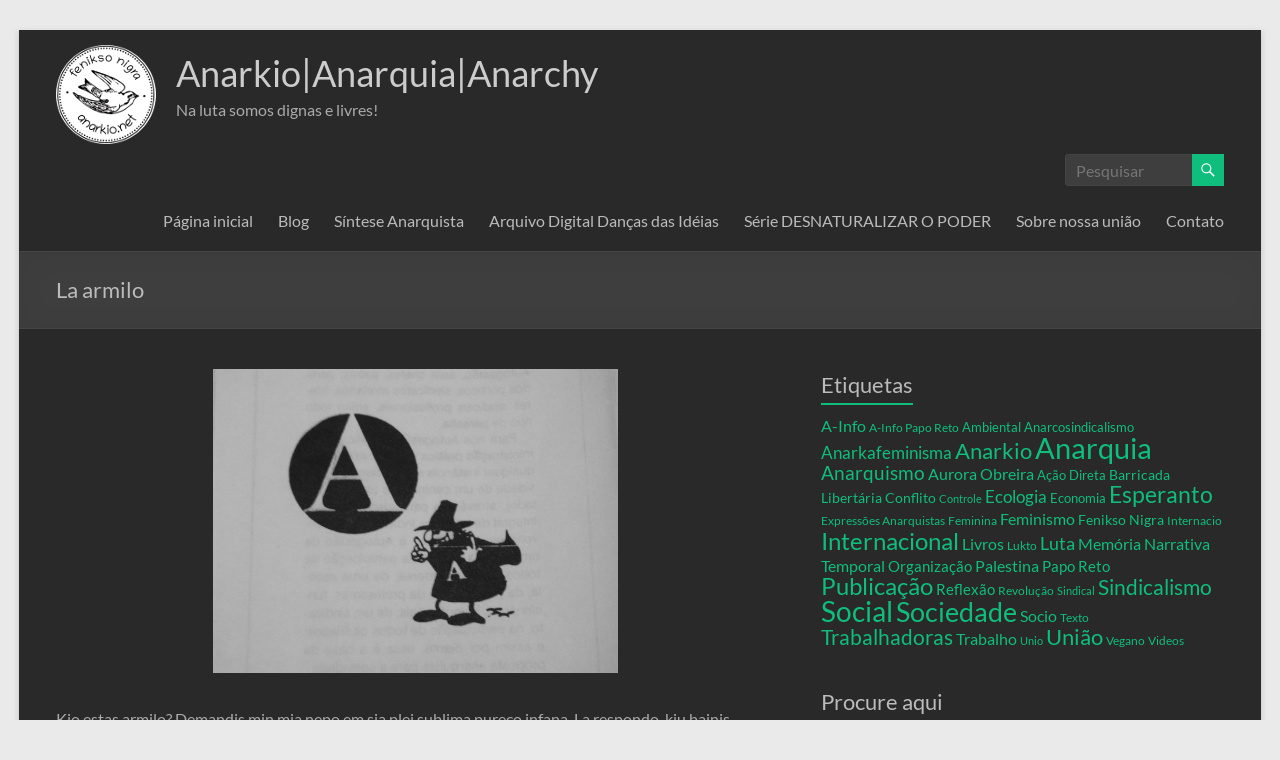

--- FILE ---
content_type: text/html; charset=UTF-8
request_url: https://anarkio.net/index.php/la-armilo/
body_size: 20169
content:
<!DOCTYPE html>
<!--[if IE 7]>
<html class="ie ie7" lang="pt-BR">
<![endif]-->
<!--[if IE 8]>
<html class="ie ie8" lang="pt-BR">
<![endif]-->
<!--[if !(IE 7) & !(IE 8)]><!-->
<html lang="pt-BR">
<!--<![endif]-->
<head>
	<meta charset="UTF-8" />
	<meta name="viewport" content="width=device-width, initial-scale=1">
	<link rel="profile" href="https://gmpg.org/xfn/11" />
	<title>La armilo &#8211; Anarkio|Anarquia|Anarchy</title>
<meta name='robots' content='max-image-preview:large' />
<link rel='dns-prefetch' href='//ws.sharethis.com' />
<link rel="alternate" type="application/rss+xml" title="Feed para Anarkio|Anarquia|Anarchy &raquo;" href="https://anarkio.net/index.php/feed/" />
<link rel="alternate" type="application/rss+xml" title="Feed de comentários para Anarkio|Anarquia|Anarchy &raquo;" href="https://anarkio.net/index.php/comments/feed/" />
<link rel="alternate" title="oEmbed (JSON)" type="application/json+oembed" href="https://anarkio.net/index.php/wp-json/oembed/1.0/embed?url=https%3A%2F%2Fanarkio.net%2Findex.php%2Fla-armilo%2F" />
<link rel="alternate" title="oEmbed (XML)" type="text/xml+oembed" href="https://anarkio.net/index.php/wp-json/oembed/1.0/embed?url=https%3A%2F%2Fanarkio.net%2Findex.php%2Fla-armilo%2F&#038;format=xml" />
<style id='wp-img-auto-sizes-contain-inline-css' type='text/css'>
img:is([sizes=auto i],[sizes^="auto," i]){contain-intrinsic-size:3000px 1500px}
/*# sourceURL=wp-img-auto-sizes-contain-inline-css */
</style>
<style id='wp-emoji-styles-inline-css' type='text/css'>

	img.wp-smiley, img.emoji {
		display: inline !important;
		border: none !important;
		box-shadow: none !important;
		height: 1em !important;
		width: 1em !important;
		margin: 0 0.07em !important;
		vertical-align: -0.1em !important;
		background: none !important;
		padding: 0 !important;
	}
/*# sourceURL=wp-emoji-styles-inline-css */
</style>
<style id='wp-block-library-inline-css' type='text/css'>
:root{--wp-block-synced-color:#7a00df;--wp-block-synced-color--rgb:122,0,223;--wp-bound-block-color:var(--wp-block-synced-color);--wp-editor-canvas-background:#ddd;--wp-admin-theme-color:#007cba;--wp-admin-theme-color--rgb:0,124,186;--wp-admin-theme-color-darker-10:#006ba1;--wp-admin-theme-color-darker-10--rgb:0,107,160.5;--wp-admin-theme-color-darker-20:#005a87;--wp-admin-theme-color-darker-20--rgb:0,90,135;--wp-admin-border-width-focus:2px}@media (min-resolution:192dpi){:root{--wp-admin-border-width-focus:1.5px}}.wp-element-button{cursor:pointer}:root .has-very-light-gray-background-color{background-color:#eee}:root .has-very-dark-gray-background-color{background-color:#313131}:root .has-very-light-gray-color{color:#eee}:root .has-very-dark-gray-color{color:#313131}:root .has-vivid-green-cyan-to-vivid-cyan-blue-gradient-background{background:linear-gradient(135deg,#00d084,#0693e3)}:root .has-purple-crush-gradient-background{background:linear-gradient(135deg,#34e2e4,#4721fb 50%,#ab1dfe)}:root .has-hazy-dawn-gradient-background{background:linear-gradient(135deg,#faaca8,#dad0ec)}:root .has-subdued-olive-gradient-background{background:linear-gradient(135deg,#fafae1,#67a671)}:root .has-atomic-cream-gradient-background{background:linear-gradient(135deg,#fdd79a,#004a59)}:root .has-nightshade-gradient-background{background:linear-gradient(135deg,#330968,#31cdcf)}:root .has-midnight-gradient-background{background:linear-gradient(135deg,#020381,#2874fc)}:root{--wp--preset--font-size--normal:16px;--wp--preset--font-size--huge:42px}.has-regular-font-size{font-size:1em}.has-larger-font-size{font-size:2.625em}.has-normal-font-size{font-size:var(--wp--preset--font-size--normal)}.has-huge-font-size{font-size:var(--wp--preset--font-size--huge)}.has-text-align-center{text-align:center}.has-text-align-left{text-align:left}.has-text-align-right{text-align:right}.has-fit-text{white-space:nowrap!important}#end-resizable-editor-section{display:none}.aligncenter{clear:both}.items-justified-left{justify-content:flex-start}.items-justified-center{justify-content:center}.items-justified-right{justify-content:flex-end}.items-justified-space-between{justify-content:space-between}.screen-reader-text{border:0;clip-path:inset(50%);height:1px;margin:-1px;overflow:hidden;padding:0;position:absolute;width:1px;word-wrap:normal!important}.screen-reader-text:focus{background-color:#ddd;clip-path:none;color:#444;display:block;font-size:1em;height:auto;left:5px;line-height:normal;padding:15px 23px 14px;text-decoration:none;top:5px;width:auto;z-index:100000}html :where(.has-border-color){border-style:solid}html :where([style*=border-top-color]){border-top-style:solid}html :where([style*=border-right-color]){border-right-style:solid}html :where([style*=border-bottom-color]){border-bottom-style:solid}html :where([style*=border-left-color]){border-left-style:solid}html :where([style*=border-width]){border-style:solid}html :where([style*=border-top-width]){border-top-style:solid}html :where([style*=border-right-width]){border-right-style:solid}html :where([style*=border-bottom-width]){border-bottom-style:solid}html :where([style*=border-left-width]){border-left-style:solid}html :where(img[class*=wp-image-]){height:auto;max-width:100%}:where(figure){margin:0 0 1em}html :where(.is-position-sticky){--wp-admin--admin-bar--position-offset:var(--wp-admin--admin-bar--height,0px)}@media screen and (max-width:600px){html :where(.is-position-sticky){--wp-admin--admin-bar--position-offset:0px}}

/*# sourceURL=wp-block-library-inline-css */
</style><style id='wp-block-image-inline-css' type='text/css'>
.wp-block-image>a,.wp-block-image>figure>a{display:inline-block}.wp-block-image img{box-sizing:border-box;height:auto;max-width:100%;vertical-align:bottom}@media not (prefers-reduced-motion){.wp-block-image img.hide{visibility:hidden}.wp-block-image img.show{animation:show-content-image .4s}}.wp-block-image[style*=border-radius] img,.wp-block-image[style*=border-radius]>a{border-radius:inherit}.wp-block-image.has-custom-border img{box-sizing:border-box}.wp-block-image.aligncenter{text-align:center}.wp-block-image.alignfull>a,.wp-block-image.alignwide>a{width:100%}.wp-block-image.alignfull img,.wp-block-image.alignwide img{height:auto;width:100%}.wp-block-image .aligncenter,.wp-block-image .alignleft,.wp-block-image .alignright,.wp-block-image.aligncenter,.wp-block-image.alignleft,.wp-block-image.alignright{display:table}.wp-block-image .aligncenter>figcaption,.wp-block-image .alignleft>figcaption,.wp-block-image .alignright>figcaption,.wp-block-image.aligncenter>figcaption,.wp-block-image.alignleft>figcaption,.wp-block-image.alignright>figcaption{caption-side:bottom;display:table-caption}.wp-block-image .alignleft{float:left;margin:.5em 1em .5em 0}.wp-block-image .alignright{float:right;margin:.5em 0 .5em 1em}.wp-block-image .aligncenter{margin-left:auto;margin-right:auto}.wp-block-image :where(figcaption){margin-bottom:1em;margin-top:.5em}.wp-block-image.is-style-circle-mask img{border-radius:9999px}@supports ((-webkit-mask-image:none) or (mask-image:none)) or (-webkit-mask-image:none){.wp-block-image.is-style-circle-mask img{border-radius:0;-webkit-mask-image:url('data:image/svg+xml;utf8,<svg viewBox="0 0 100 100" xmlns="http://www.w3.org/2000/svg"><circle cx="50" cy="50" r="50"/></svg>');mask-image:url('data:image/svg+xml;utf8,<svg viewBox="0 0 100 100" xmlns="http://www.w3.org/2000/svg"><circle cx="50" cy="50" r="50"/></svg>');mask-mode:alpha;-webkit-mask-position:center;mask-position:center;-webkit-mask-repeat:no-repeat;mask-repeat:no-repeat;-webkit-mask-size:contain;mask-size:contain}}:root :where(.wp-block-image.is-style-rounded img,.wp-block-image .is-style-rounded img){border-radius:9999px}.wp-block-image figure{margin:0}.wp-lightbox-container{display:flex;flex-direction:column;position:relative}.wp-lightbox-container img{cursor:zoom-in}.wp-lightbox-container img:hover+button{opacity:1}.wp-lightbox-container button{align-items:center;backdrop-filter:blur(16px) saturate(180%);background-color:#5a5a5a40;border:none;border-radius:4px;cursor:zoom-in;display:flex;height:20px;justify-content:center;opacity:0;padding:0;position:absolute;right:16px;text-align:center;top:16px;width:20px;z-index:100}@media not (prefers-reduced-motion){.wp-lightbox-container button{transition:opacity .2s ease}}.wp-lightbox-container button:focus-visible{outline:3px auto #5a5a5a40;outline:3px auto -webkit-focus-ring-color;outline-offset:3px}.wp-lightbox-container button:hover{cursor:pointer;opacity:1}.wp-lightbox-container button:focus{opacity:1}.wp-lightbox-container button:focus,.wp-lightbox-container button:hover,.wp-lightbox-container button:not(:hover):not(:active):not(.has-background){background-color:#5a5a5a40;border:none}.wp-lightbox-overlay{box-sizing:border-box;cursor:zoom-out;height:100vh;left:0;overflow:hidden;position:fixed;top:0;visibility:hidden;width:100%;z-index:100000}.wp-lightbox-overlay .close-button{align-items:center;cursor:pointer;display:flex;justify-content:center;min-height:40px;min-width:40px;padding:0;position:absolute;right:calc(env(safe-area-inset-right) + 16px);top:calc(env(safe-area-inset-top) + 16px);z-index:5000000}.wp-lightbox-overlay .close-button:focus,.wp-lightbox-overlay .close-button:hover,.wp-lightbox-overlay .close-button:not(:hover):not(:active):not(.has-background){background:none;border:none}.wp-lightbox-overlay .lightbox-image-container{height:var(--wp--lightbox-container-height);left:50%;overflow:hidden;position:absolute;top:50%;transform:translate(-50%,-50%);transform-origin:top left;width:var(--wp--lightbox-container-width);z-index:9999999999}.wp-lightbox-overlay .wp-block-image{align-items:center;box-sizing:border-box;display:flex;height:100%;justify-content:center;margin:0;position:relative;transform-origin:0 0;width:100%;z-index:3000000}.wp-lightbox-overlay .wp-block-image img{height:var(--wp--lightbox-image-height);min-height:var(--wp--lightbox-image-height);min-width:var(--wp--lightbox-image-width);width:var(--wp--lightbox-image-width)}.wp-lightbox-overlay .wp-block-image figcaption{display:none}.wp-lightbox-overlay button{background:none;border:none}.wp-lightbox-overlay .scrim{background-color:#fff;height:100%;opacity:.9;position:absolute;width:100%;z-index:2000000}.wp-lightbox-overlay.active{visibility:visible}@media not (prefers-reduced-motion){.wp-lightbox-overlay.active{animation:turn-on-visibility .25s both}.wp-lightbox-overlay.active img{animation:turn-on-visibility .35s both}.wp-lightbox-overlay.show-closing-animation:not(.active){animation:turn-off-visibility .35s both}.wp-lightbox-overlay.show-closing-animation:not(.active) img{animation:turn-off-visibility .25s both}.wp-lightbox-overlay.zoom.active{animation:none;opacity:1;visibility:visible}.wp-lightbox-overlay.zoom.active .lightbox-image-container{animation:lightbox-zoom-in .4s}.wp-lightbox-overlay.zoom.active .lightbox-image-container img{animation:none}.wp-lightbox-overlay.zoom.active .scrim{animation:turn-on-visibility .4s forwards}.wp-lightbox-overlay.zoom.show-closing-animation:not(.active){animation:none}.wp-lightbox-overlay.zoom.show-closing-animation:not(.active) .lightbox-image-container{animation:lightbox-zoom-out .4s}.wp-lightbox-overlay.zoom.show-closing-animation:not(.active) .lightbox-image-container img{animation:none}.wp-lightbox-overlay.zoom.show-closing-animation:not(.active) .scrim{animation:turn-off-visibility .4s forwards}}@keyframes show-content-image{0%{visibility:hidden}99%{visibility:hidden}to{visibility:visible}}@keyframes turn-on-visibility{0%{opacity:0}to{opacity:1}}@keyframes turn-off-visibility{0%{opacity:1;visibility:visible}99%{opacity:0;visibility:visible}to{opacity:0;visibility:hidden}}@keyframes lightbox-zoom-in{0%{transform:translate(calc((-100vw + var(--wp--lightbox-scrollbar-width))/2 + var(--wp--lightbox-initial-left-position)),calc(-50vh + var(--wp--lightbox-initial-top-position))) scale(var(--wp--lightbox-scale))}to{transform:translate(-50%,-50%) scale(1)}}@keyframes lightbox-zoom-out{0%{transform:translate(-50%,-50%) scale(1);visibility:visible}99%{visibility:visible}to{transform:translate(calc((-100vw + var(--wp--lightbox-scrollbar-width))/2 + var(--wp--lightbox-initial-left-position)),calc(-50vh + var(--wp--lightbox-initial-top-position))) scale(var(--wp--lightbox-scale));visibility:hidden}}
/*# sourceURL=https://anarkio.net/wp-includes/blocks/image/style.min.css */
</style>
<style id='wp-block-image-theme-inline-css' type='text/css'>
:root :where(.wp-block-image figcaption){color:#555;font-size:13px;text-align:center}.is-dark-theme :root :where(.wp-block-image figcaption){color:#ffffffa6}.wp-block-image{margin:0 0 1em}
/*# sourceURL=https://anarkio.net/wp-includes/blocks/image/theme.min.css */
</style>
<style id='wp-block-paragraph-inline-css' type='text/css'>
.is-small-text{font-size:.875em}.is-regular-text{font-size:1em}.is-large-text{font-size:2.25em}.is-larger-text{font-size:3em}.has-drop-cap:not(:focus):first-letter{float:left;font-size:8.4em;font-style:normal;font-weight:100;line-height:.68;margin:.05em .1em 0 0;text-transform:uppercase}body.rtl .has-drop-cap:not(:focus):first-letter{float:none;margin-left:.1em}p.has-drop-cap.has-background{overflow:hidden}:root :where(p.has-background){padding:1.25em 2.375em}:where(p.has-text-color:not(.has-link-color)) a{color:inherit}p.has-text-align-left[style*="writing-mode:vertical-lr"],p.has-text-align-right[style*="writing-mode:vertical-rl"]{rotate:180deg}
/*# sourceURL=https://anarkio.net/wp-includes/blocks/paragraph/style.min.css */
</style>
<style id='global-styles-inline-css' type='text/css'>
:root{--wp--preset--aspect-ratio--square: 1;--wp--preset--aspect-ratio--4-3: 4/3;--wp--preset--aspect-ratio--3-4: 3/4;--wp--preset--aspect-ratio--3-2: 3/2;--wp--preset--aspect-ratio--2-3: 2/3;--wp--preset--aspect-ratio--16-9: 16/9;--wp--preset--aspect-ratio--9-16: 9/16;--wp--preset--color--black: #000000;--wp--preset--color--cyan-bluish-gray: #abb8c3;--wp--preset--color--white: #ffffff;--wp--preset--color--pale-pink: #f78da7;--wp--preset--color--vivid-red: #cf2e2e;--wp--preset--color--luminous-vivid-orange: #ff6900;--wp--preset--color--luminous-vivid-amber: #fcb900;--wp--preset--color--light-green-cyan: #7bdcb5;--wp--preset--color--vivid-green-cyan: #00d084;--wp--preset--color--pale-cyan-blue: #8ed1fc;--wp--preset--color--vivid-cyan-blue: #0693e3;--wp--preset--color--vivid-purple: #9b51e0;--wp--preset--gradient--vivid-cyan-blue-to-vivid-purple: linear-gradient(135deg,rgb(6,147,227) 0%,rgb(155,81,224) 100%);--wp--preset--gradient--light-green-cyan-to-vivid-green-cyan: linear-gradient(135deg,rgb(122,220,180) 0%,rgb(0,208,130) 100%);--wp--preset--gradient--luminous-vivid-amber-to-luminous-vivid-orange: linear-gradient(135deg,rgb(252,185,0) 0%,rgb(255,105,0) 100%);--wp--preset--gradient--luminous-vivid-orange-to-vivid-red: linear-gradient(135deg,rgb(255,105,0) 0%,rgb(207,46,46) 100%);--wp--preset--gradient--very-light-gray-to-cyan-bluish-gray: linear-gradient(135deg,rgb(238,238,238) 0%,rgb(169,184,195) 100%);--wp--preset--gradient--cool-to-warm-spectrum: linear-gradient(135deg,rgb(74,234,220) 0%,rgb(151,120,209) 20%,rgb(207,42,186) 40%,rgb(238,44,130) 60%,rgb(251,105,98) 80%,rgb(254,248,76) 100%);--wp--preset--gradient--blush-light-purple: linear-gradient(135deg,rgb(255,206,236) 0%,rgb(152,150,240) 100%);--wp--preset--gradient--blush-bordeaux: linear-gradient(135deg,rgb(254,205,165) 0%,rgb(254,45,45) 50%,rgb(107,0,62) 100%);--wp--preset--gradient--luminous-dusk: linear-gradient(135deg,rgb(255,203,112) 0%,rgb(199,81,192) 50%,rgb(65,88,208) 100%);--wp--preset--gradient--pale-ocean: linear-gradient(135deg,rgb(255,245,203) 0%,rgb(182,227,212) 50%,rgb(51,167,181) 100%);--wp--preset--gradient--electric-grass: linear-gradient(135deg,rgb(202,248,128) 0%,rgb(113,206,126) 100%);--wp--preset--gradient--midnight: linear-gradient(135deg,rgb(2,3,129) 0%,rgb(40,116,252) 100%);--wp--preset--font-size--small: 13px;--wp--preset--font-size--medium: 20px;--wp--preset--font-size--large: 36px;--wp--preset--font-size--x-large: 42px;--wp--preset--spacing--20: 0.44rem;--wp--preset--spacing--30: 0.67rem;--wp--preset--spacing--40: 1rem;--wp--preset--spacing--50: 1.5rem;--wp--preset--spacing--60: 2.25rem;--wp--preset--spacing--70: 3.38rem;--wp--preset--spacing--80: 5.06rem;--wp--preset--shadow--natural: 6px 6px 9px rgba(0, 0, 0, 0.2);--wp--preset--shadow--deep: 12px 12px 50px rgba(0, 0, 0, 0.4);--wp--preset--shadow--sharp: 6px 6px 0px rgba(0, 0, 0, 0.2);--wp--preset--shadow--outlined: 6px 6px 0px -3px rgb(255, 255, 255), 6px 6px rgb(0, 0, 0);--wp--preset--shadow--crisp: 6px 6px 0px rgb(0, 0, 0);}:root { --wp--style--global--content-size: 760px;--wp--style--global--wide-size: 1160px; }:where(body) { margin: 0; }.wp-site-blocks > .alignleft { float: left; margin-right: 2em; }.wp-site-blocks > .alignright { float: right; margin-left: 2em; }.wp-site-blocks > .aligncenter { justify-content: center; margin-left: auto; margin-right: auto; }:where(.wp-site-blocks) > * { margin-block-start: 24px; margin-block-end: 0; }:where(.wp-site-blocks) > :first-child { margin-block-start: 0; }:where(.wp-site-blocks) > :last-child { margin-block-end: 0; }:root { --wp--style--block-gap: 24px; }:root :where(.is-layout-flow) > :first-child{margin-block-start: 0;}:root :where(.is-layout-flow) > :last-child{margin-block-end: 0;}:root :where(.is-layout-flow) > *{margin-block-start: 24px;margin-block-end: 0;}:root :where(.is-layout-constrained) > :first-child{margin-block-start: 0;}:root :where(.is-layout-constrained) > :last-child{margin-block-end: 0;}:root :where(.is-layout-constrained) > *{margin-block-start: 24px;margin-block-end: 0;}:root :where(.is-layout-flex){gap: 24px;}:root :where(.is-layout-grid){gap: 24px;}.is-layout-flow > .alignleft{float: left;margin-inline-start: 0;margin-inline-end: 2em;}.is-layout-flow > .alignright{float: right;margin-inline-start: 2em;margin-inline-end: 0;}.is-layout-flow > .aligncenter{margin-left: auto !important;margin-right: auto !important;}.is-layout-constrained > .alignleft{float: left;margin-inline-start: 0;margin-inline-end: 2em;}.is-layout-constrained > .alignright{float: right;margin-inline-start: 2em;margin-inline-end: 0;}.is-layout-constrained > .aligncenter{margin-left: auto !important;margin-right: auto !important;}.is-layout-constrained > :where(:not(.alignleft):not(.alignright):not(.alignfull)){max-width: var(--wp--style--global--content-size);margin-left: auto !important;margin-right: auto !important;}.is-layout-constrained > .alignwide{max-width: var(--wp--style--global--wide-size);}body .is-layout-flex{display: flex;}.is-layout-flex{flex-wrap: wrap;align-items: center;}.is-layout-flex > :is(*, div){margin: 0;}body .is-layout-grid{display: grid;}.is-layout-grid > :is(*, div){margin: 0;}body{padding-top: 0px;padding-right: 0px;padding-bottom: 0px;padding-left: 0px;}a:where(:not(.wp-element-button)){text-decoration: underline;}:root :where(.wp-element-button, .wp-block-button__link){background-color: #32373c;border-width: 0;color: #fff;font-family: inherit;font-size: inherit;font-style: inherit;font-weight: inherit;letter-spacing: inherit;line-height: inherit;padding-top: calc(0.667em + 2px);padding-right: calc(1.333em + 2px);padding-bottom: calc(0.667em + 2px);padding-left: calc(1.333em + 2px);text-decoration: none;text-transform: inherit;}.has-black-color{color: var(--wp--preset--color--black) !important;}.has-cyan-bluish-gray-color{color: var(--wp--preset--color--cyan-bluish-gray) !important;}.has-white-color{color: var(--wp--preset--color--white) !important;}.has-pale-pink-color{color: var(--wp--preset--color--pale-pink) !important;}.has-vivid-red-color{color: var(--wp--preset--color--vivid-red) !important;}.has-luminous-vivid-orange-color{color: var(--wp--preset--color--luminous-vivid-orange) !important;}.has-luminous-vivid-amber-color{color: var(--wp--preset--color--luminous-vivid-amber) !important;}.has-light-green-cyan-color{color: var(--wp--preset--color--light-green-cyan) !important;}.has-vivid-green-cyan-color{color: var(--wp--preset--color--vivid-green-cyan) !important;}.has-pale-cyan-blue-color{color: var(--wp--preset--color--pale-cyan-blue) !important;}.has-vivid-cyan-blue-color{color: var(--wp--preset--color--vivid-cyan-blue) !important;}.has-vivid-purple-color{color: var(--wp--preset--color--vivid-purple) !important;}.has-black-background-color{background-color: var(--wp--preset--color--black) !important;}.has-cyan-bluish-gray-background-color{background-color: var(--wp--preset--color--cyan-bluish-gray) !important;}.has-white-background-color{background-color: var(--wp--preset--color--white) !important;}.has-pale-pink-background-color{background-color: var(--wp--preset--color--pale-pink) !important;}.has-vivid-red-background-color{background-color: var(--wp--preset--color--vivid-red) !important;}.has-luminous-vivid-orange-background-color{background-color: var(--wp--preset--color--luminous-vivid-orange) !important;}.has-luminous-vivid-amber-background-color{background-color: var(--wp--preset--color--luminous-vivid-amber) !important;}.has-light-green-cyan-background-color{background-color: var(--wp--preset--color--light-green-cyan) !important;}.has-vivid-green-cyan-background-color{background-color: var(--wp--preset--color--vivid-green-cyan) !important;}.has-pale-cyan-blue-background-color{background-color: var(--wp--preset--color--pale-cyan-blue) !important;}.has-vivid-cyan-blue-background-color{background-color: var(--wp--preset--color--vivid-cyan-blue) !important;}.has-vivid-purple-background-color{background-color: var(--wp--preset--color--vivid-purple) !important;}.has-black-border-color{border-color: var(--wp--preset--color--black) !important;}.has-cyan-bluish-gray-border-color{border-color: var(--wp--preset--color--cyan-bluish-gray) !important;}.has-white-border-color{border-color: var(--wp--preset--color--white) !important;}.has-pale-pink-border-color{border-color: var(--wp--preset--color--pale-pink) !important;}.has-vivid-red-border-color{border-color: var(--wp--preset--color--vivid-red) !important;}.has-luminous-vivid-orange-border-color{border-color: var(--wp--preset--color--luminous-vivid-orange) !important;}.has-luminous-vivid-amber-border-color{border-color: var(--wp--preset--color--luminous-vivid-amber) !important;}.has-light-green-cyan-border-color{border-color: var(--wp--preset--color--light-green-cyan) !important;}.has-vivid-green-cyan-border-color{border-color: var(--wp--preset--color--vivid-green-cyan) !important;}.has-pale-cyan-blue-border-color{border-color: var(--wp--preset--color--pale-cyan-blue) !important;}.has-vivid-cyan-blue-border-color{border-color: var(--wp--preset--color--vivid-cyan-blue) !important;}.has-vivid-purple-border-color{border-color: var(--wp--preset--color--vivid-purple) !important;}.has-vivid-cyan-blue-to-vivid-purple-gradient-background{background: var(--wp--preset--gradient--vivid-cyan-blue-to-vivid-purple) !important;}.has-light-green-cyan-to-vivid-green-cyan-gradient-background{background: var(--wp--preset--gradient--light-green-cyan-to-vivid-green-cyan) !important;}.has-luminous-vivid-amber-to-luminous-vivid-orange-gradient-background{background: var(--wp--preset--gradient--luminous-vivid-amber-to-luminous-vivid-orange) !important;}.has-luminous-vivid-orange-to-vivid-red-gradient-background{background: var(--wp--preset--gradient--luminous-vivid-orange-to-vivid-red) !important;}.has-very-light-gray-to-cyan-bluish-gray-gradient-background{background: var(--wp--preset--gradient--very-light-gray-to-cyan-bluish-gray) !important;}.has-cool-to-warm-spectrum-gradient-background{background: var(--wp--preset--gradient--cool-to-warm-spectrum) !important;}.has-blush-light-purple-gradient-background{background: var(--wp--preset--gradient--blush-light-purple) !important;}.has-blush-bordeaux-gradient-background{background: var(--wp--preset--gradient--blush-bordeaux) !important;}.has-luminous-dusk-gradient-background{background: var(--wp--preset--gradient--luminous-dusk) !important;}.has-pale-ocean-gradient-background{background: var(--wp--preset--gradient--pale-ocean) !important;}.has-electric-grass-gradient-background{background: var(--wp--preset--gradient--electric-grass) !important;}.has-midnight-gradient-background{background: var(--wp--preset--gradient--midnight) !important;}.has-small-font-size{font-size: var(--wp--preset--font-size--small) !important;}.has-medium-font-size{font-size: var(--wp--preset--font-size--medium) !important;}.has-large-font-size{font-size: var(--wp--preset--font-size--large) !important;}.has-x-large-font-size{font-size: var(--wp--preset--font-size--x-large) !important;}
/*# sourceURL=global-styles-inline-css */
</style>

<link rel='stylesheet' id='dashicons-css' href='https://anarkio.net/wp-includes/css/dashicons.min.css?ver=6.9' type='text/css' media='all' />
<link rel='stylesheet' id='everest-forms-general-css' href='https://anarkio.net/wp-content/plugins/everest-forms/assets/css/everest-forms.css?ver=3.4.1' type='text/css' media='all' />
<link rel='stylesheet' id='jquery-intl-tel-input-css' href='https://anarkio.net/wp-content/plugins/everest-forms/assets/css/intlTelInput.css?ver=3.4.1' type='text/css' media='all' />
<link rel='stylesheet' id='font-awesome-4-css' href='https://anarkio.net/wp-content/themes/spacious/font-awesome/library/font-awesome/css/v4-shims.min.css?ver=4.7.0' type='text/css' media='all' />
<link rel='stylesheet' id='font-awesome-all-css' href='https://anarkio.net/wp-content/themes/spacious/font-awesome/library/font-awesome/css/all.min.css?ver=6.7.2' type='text/css' media='all' />
<link rel='stylesheet' id='font-awesome-solid-css' href='https://anarkio.net/wp-content/themes/spacious/font-awesome/library/font-awesome/css/solid.min.css?ver=6.7.2' type='text/css' media='all' />
<link rel='stylesheet' id='font-awesome-regular-css' href='https://anarkio.net/wp-content/themes/spacious/font-awesome/library/font-awesome/css/regular.min.css?ver=6.7.2' type='text/css' media='all' />
<link rel='stylesheet' id='font-awesome-brands-css' href='https://anarkio.net/wp-content/themes/spacious/font-awesome/library/font-awesome/css/brands.min.css?ver=6.7.2' type='text/css' media='all' />
<link rel='stylesheet' id='spacious_style-css' href='https://anarkio.net/wp-content/themes/spacious/style.css?ver=6.9' type='text/css' media='all' />
<link rel='stylesheet' id='spacious_dark_style-css' href='https://anarkio.net/wp-content/themes/spacious/css/dark.css?ver=6.9' type='text/css' media='all' />
<link rel='stylesheet' id='spacious-genericons-css' href='https://anarkio.net/wp-content/themes/spacious/genericons/genericons.css?ver=3.3.1' type='text/css' media='all' />
<link rel='stylesheet' id='spacious-font-awesome-css' href='https://anarkio.net/wp-content/themes/spacious/font-awesome/css/font-awesome.min.css?ver=4.7.1' type='text/css' media='all' />
<script id='st_insights_js' type="text/javascript" src="https://ws.sharethis.com/button/st_insights.js?publisher=4d48b7c5-0ae3-43d4-bfbe-3ff8c17a8ae6&amp;product=simpleshare&amp;ver=8.5.3" id="ssba-sharethis-js"></script>
<script type="text/javascript" src="https://anarkio.net/wp-includes/js/jquery/jquery.min.js?ver=3.7.1" id="jquery-core-js"></script>
<script type="text/javascript" src="https://anarkio.net/wp-includes/js/jquery/jquery-migrate.min.js?ver=3.4.1" id="jquery-migrate-js"></script>
<script type="text/javascript" src="https://anarkio.net/wp-content/themes/spacious/js/spacious-custom.js?ver=6.9" id="spacious-custom-js"></script>
<link rel="https://api.w.org/" href="https://anarkio.net/index.php/wp-json/" /><link rel="alternate" title="JSON" type="application/json" href="https://anarkio.net/index.php/wp-json/wp/v2/posts/2112" /><link rel="EditURI" type="application/rsd+xml" title="RSD" href="https://anarkio.net/xmlrpc.php?rsd" />
<meta name="generator" content="WordPress 6.9" />
<meta name="generator" content="Everest Forms 3.4.1" />
<link rel="canonical" href="https://anarkio.net/index.php/la-armilo/" />
<link rel='shortlink' href='https://anarkio.net/?p=2112' />

			<!-- Global site tag (gtag.js) - Google Analytics -->
			<script async src="https://www.googletagmanager.com/gtag/js?id=UA-159003063-1"></script>
			<script>
				window.dataLayer = window.dataLayer || [];
				function gtag(){dataLayer.push(arguments);}
				gtag('js', new Date());
				gtag( 'config', 'UA-159003063-1' );
			</script>

			<style type="text/css">.recentcomments a{display:inline !important;padding:0 !important;margin:0 !important;}</style><link rel="icon" href="https://anarkio.net/wp-content/uploads/2020/02/cropped-a_nabola4-e1582641960891-32x32.png" sizes="32x32" />
<link rel="icon" href="https://anarkio.net/wp-content/uploads/2020/02/cropped-a_nabola4-e1582641960891-192x192.png" sizes="192x192" />
<link rel="apple-touch-icon" href="https://anarkio.net/wp-content/uploads/2020/02/cropped-a_nabola4-e1582641960891-180x180.png" />
<meta name="msapplication-TileImage" content="https://anarkio.net/wp-content/uploads/2020/02/cropped-a_nabola4-e1582641960891-270x270.png" />
<link rel='stylesheet' id='simple-share-buttons-adder-ssba-css' href='https://anarkio.net/wp-content/plugins/simple-share-buttons-adder/css/ssba.css?ver=1762803210' type='text/css' media='all' />
<style id='simple-share-buttons-adder-ssba-inline-css' type='text/css'>
	.ssba {
									
									
									
									
								}
								.ssba img
								{
									width: 30px !important;
									padding: 6px;
									border:  0;
									box-shadow: none !important;
									display: inline !important;
									vertical-align: middle;
									box-sizing: unset;
								}

								.ssba-classic-2 .ssbp-text {
									display: none!important;
								}

								.ssba .fb-save
								{
								padding: 6px;
								line-height: 25px; }
								.ssba, .ssba a
								{
									text-decoration:none;
									background: none;
									
									font-size: 12px;
									
									font-weight: normal;
								}
								 .ssba_sharecount:after, .ssba_sharecount:before {
									right: 100%;
									border: solid transparent;
									content: " ";
									height: 0;
									width: 0;
									position: absolute;
									pointer-events: none;
								}
								.ssba_sharecount:after {
									border-color: rgba(224, 221, 221, 0);
									border-right-color: #f5f5f5;
									border-width: 5px;
									top: 50%;
									margin-top: -5px;
								}
								.ssba_sharecount:before {
									border-color: rgba(85, 94, 88, 0);
									border-right-color: #e0dddd;
									border-width: 6px;
									top: 50%;
									margin-top: -6px;
								}
								.ssba_sharecount {
									font: 11px Arial, Helvetica, sans-serif;

									padding: 5px;
									-khtml-border-radius: 6px;
									-o-border-radius: 6px;
									-webkit-border-radius: 6px;
									-moz-border-radius: 6px;
									border-radius: 6px;
									position: relative;
									border: 1px solid #e0dddd;color: #555e58;
										background: #ffffff;
									}
									.ssba_sharecount:after {
										border-right-color: #ffffff;
									}

			   #ssba-bar-2 .ssbp-bar-list {
					max-width: 48px !important;;
			   }
			   #ssba-bar-2 .ssbp-bar-list li a {height: 48px !important; width: 48px !important; 
				}
				#ssba-bar-2 .ssbp-bar-list li a:hover {
				}

				#ssba-bar-2 .ssbp-bar-list li a svg,
				 #ssba-bar-2 .ssbp-bar-list li a svg path, .ssbp-bar-list li a.ssbp-surfingbird span:not(.color-icon) svg polygon {line-height: 48px !important;; font-size: 18px;}
				#ssba-bar-2 .ssbp-bar-list li a:hover svg,
				 #ssba-bar-2 .ssbp-bar-list li a:hover svg path, .ssbp-bar-list li a.ssbp-surfingbird span:not(.color-icon) svg polygon {}
				#ssba-bar-2 .ssbp-bar-list li {
				margin: 0px 0!important;
				}@media only screen and ( max-width: 750px ) {
				#ssba-bar-2 {
				display: none;
				}
			}
/*# sourceURL=simple-share-buttons-adder-ssba-inline-css */
</style>
</head>

<body data-rsssl=1 class="wp-singular post-template-default single single-post postid-2112 single-format-standard wp-custom-logo wp-embed-responsive wp-theme-spacious everest-forms-no-js  narrow-1218">


<div id="page" class="hfeed site">
	<a class="skip-link screen-reader-text" href="#main">Pular para o conteúdo</a>

	
	
	<header id="masthead" class="site-header clearfix spacious-header-display-one">

		
		
		<div id="header-text-nav-container" class="">

			<div class="inner-wrap" id="spacious-header-display-one">

				<div id="header-text-nav-wrap" class="clearfix">
					<div id="header-left-section">
													<div id="header-logo-image">

								<a href="https://anarkio.net/" class="custom-logo-link" rel="home"><img width="100" height="99" src="https://anarkio.net/wp-content/uploads/2020/01/logositeanarkio2019c.png" class="custom-logo" alt="Anarkio|Anarquia|Anarchy" decoding="async" /></a>
							</div><!-- #header-logo-image -->

							
						<div id="header-text" class="">
															<h3 id="site-title">
									<a href="https://anarkio.net/"
									   title="Anarkio|Anarquia|Anarchy"
									   rel="home">Anarkio|Anarquia|Anarchy</a>
								</h3>
														<p id="site-description">Na luta somos dignas e livres!</p>
							<!-- #site-description -->
						</div><!-- #header-text -->

					</div><!-- #header-left-section -->
					<div id="header-right-section">
													<div id="header-right-sidebar" class="clearfix">
								<aside id="search-3" class="widget widget_search"><form action="https://anarkio.net/" class="search-form searchform clearfix" method="get">
	<div class="search-wrap">
		<input type="text" placeholder="Pesquisar" class="s field" name="s">
		<button class="search-icon" type="submit"></button>
	</div>
</form><!-- .searchform --></aside>							</div>
							
													<div class="header-action">
															</div>
						
						
		<nav id="site-navigation" class="main-navigation clearfix   " role="navigation">
			<p class="menu-toggle">
				<span class="screen-reader-text">Menu</span>
			</p>
			<div class="menu-primary-container"><ul id="menu-menu-principal" class="menu"><li id="menu-item-22" class="menu-item menu-item-type-custom menu-item-object-custom menu-item-home menu-item-22"><a href="https://anarkio.net/">Página inicial</a></li>
<li id="menu-item-24" class="menu-item menu-item-type-post_type menu-item-object-page current_page_parent menu-item-24"><a href="https://anarkio.net/index.php/blog/">Blog</a></li>
<li id="menu-item-3705" class="menu-item menu-item-type-post_type menu-item-object-page menu-item-3705"><a href="https://anarkio.net/index.php/sintese-anarquista/">Síntese Anarquista</a></li>
<li id="menu-item-2606" class="menu-item menu-item-type-post_type menu-item-object-page menu-item-2606"><a href="https://anarkio.net/index.php/arquivo-digital-dancas-das-ideias/">Arquivo Digital Danças das Idéias</a></li>
<li id="menu-item-3671" class="menu-item menu-item-type-post_type menu-item-object-page menu-item-3671"><a href="https://anarkio.net/index.php/serie-desnaturalizar-o-poder/">Série DESNATURALIZAR O PODER</a></li>
<li id="menu-item-23" class="menu-item menu-item-type-post_type menu-item-object-page menu-item-23"><a href="https://anarkio.net/index.php/sobre/">Sobre nossa união</a></li>
<li id="menu-item-25" class="menu-item menu-item-type-post_type menu-item-object-page menu-item-25"><a href="https://anarkio.net/index.php/contato/">Contato</a></li>
</ul></div>		</nav>

		
					</div><!-- #header-right-section -->

				</div><!-- #header-text-nav-wrap -->
			</div><!-- .inner-wrap -->
					</div><!-- #header-text-nav-container -->

		
						<div class="header-post-title-container clearfix">
					<div class="inner-wrap">
						<div class="post-title-wrapper">
																								<h1 class="header-post-title-class">La armilo</h1>
																						</div>
											</div>
				</div>
					</header>
			<div id="main" class="clearfix">
		<div class="inner-wrap">

	
	<div id="primary">
		<div id="content" class="clearfix">
			
				
<article id="post-2112" class="post-2112 post type-post status-publish format-standard has-post-thumbnail hentry category-anarkio category-esperanto tag-anarkio tag-armilo tag-esperanto">
		<div class="entry-content clearfix">
		
<figure class="wp-block-image size-large is-resized"><img fetchpriority="high" decoding="async" src="https://anarkio.net/wp-content/uploads/2021/01/fotos-doc-anark-003-1024x768.jpg" alt="" class="wp-image-1681" width="405" height="304" srcset="https://anarkio.net/wp-content/uploads/2021/01/fotos-doc-anark-003-1024x768.jpg 1024w, https://anarkio.net/wp-content/uploads/2021/01/fotos-doc-anark-003-300x225.jpg 300w, https://anarkio.net/wp-content/uploads/2021/01/fotos-doc-anark-003-768x576.jpg 768w, https://anarkio.net/wp-content/uploads/2021/01/fotos-doc-anark-003-1536x1152.jpg 1536w, https://anarkio.net/wp-content/uploads/2021/01/fotos-doc-anark-003.jpg 2048w" sizes="(max-width: 405px) 100vw, 405px" /></figure>



<p>Kio estas armilo? Demandis min mia nepo em sia plej sublima pureco infana. La respondo, kiu þajnis simpla, facila kaj kuþanta sur la langopinto, ampleksis profundan temon, pripensigan difinon kaj esploron nuntempe tre gravan en la mondo plena de teroro, kie ni loøas. La armilo estas rimedo de la perforto , krueleco, venøemo, supremado kaj krimo!</p>



<p>Ĝi sendistinge taûgas al la sin defendanto kaj al la atakanto. Same al la murdisto, al la terroristo kaj al la liberalulo. Ĝi estas uzata de la ordonantoj kaj de tiuj, kiuj obeas, de la perforto de supre kaj de la perforto de malsupre.</p>



<p>La armilo estas karesata de la laboristo, kiu lasta øin poluras kaj de la krimulo, kiu øin uzas! Ĝi mortigas la honestulon, eæ la laboriston, kiu øin fabrikas kaj la soldaton, kiu profesie øin mantenas, la policiston, kiu subteras la “ordon”, pafmortigas siajn kontraûulojn øin utiligante.</p>



<p>Ĝi ne havas patrion, nacieco aû partion. Ĝi murdas en Ĉinio, Portugalio, Ruslando, Hispanio, Argentinio, Urugvio, Ĉilio, Kongio, Vjetnamio, Ugandio. Utiligas øin la bolþevisto, la faþisto, la socialisto, la nazio, la respublikano, la monarkisto, la diktatoro, la demokratto; la politikistoj de la dekstra, maldekstra kaj centro; la senpartiuloj, la negroj kaj blankuloj, la policistoj, la banditoj, la terroristoj je la servo de la leøo aû ekster øi, la bonkoruloj kaj malbonuloj. La armilo taûgas al tiu kiu unuance øin tenas.</p>



<p>Viroj lernas en specialaj altlernejoj por lerte øin uzi. Poste tiuj ekzercas kaj instruas milionojn de junuloj, kiuj elspezas miliardojn da mono, okupas domojn kaj industriojn por sin provizi, vesti kaj nutri. La perlaboro de grandega amaso do homoj estas ligita al la armilo. Sed øi ankaû okazigas prosperajn kaj profitdonajn industrion kaj komercon, kiuj disvastiøas tra la mondo. La armilon oni interþanøas, aæetas aû vendas por defendi privatajn&nbsp; interesojn, burøojn, naciojn, por invadi, konkeri, almiliti kaj murdi!</p>



<p>Ĝi taûgas por “fortigi” la malfortulon, por doni “forton” al la malkuraøulo, al la krimulo de supre kaj al tiu de malsupre, karaktera aû rivelita. La armilo malgravigas la venkiton, pravigas la sentaûgulon, vantigas la “venkinton”, taûgas por reversi registrarojn aû ilin enoficigi, por igi ilin diktatoroj, por delokigi da reøimojn de la maldekstra dekstren kaj tiujn de la dekstra maldekstren!</p>



<p>Kelkiuj sentas sin pli fortaj mantenante armilon, aliaj sin altrudas per la armiloj, aliaj ili superregas popolojn kaj naciojn. Ju pli da armiloj ekzistas, des pli oni fabrikas, ju pli da personoj ilin aæetas, des pli da personoj “sentas” la bezonon de armiloj. La imperioj estas pli fortaj, kiam iliaj entenejoj estas plenplenaj de armiloj por esti funkciigitaj por mortigi, defendante aû atakante.</p>



<p>Laû la vidpunktoj de la politikistoj kaj de multaj popolanoj la nacioj estas gravaj ne pro la bonaj agoj, kiujn ili praktikas, ne pro la socia bonfarto de la loøantoj, ne pro la altaj vivniveloj ekonomiaj&nbsp; kaj kulturaj de la laboristoj, sed pro la fabela kvanto da armiloj , kiun ili tenas en stoko.</p>



<p>La militoj estas delate esplorataj, preparataj projektataj kaj fine deklarataj eksperimentejo por provi la armilojn kaj stimuli fabrikmastrojn.&nbsp;</p>



<p>Fabelaj profitegoj estiĝas dank’ al fabrikado de armiloj, eksplutuado de specialaj þtaloj kaj de mineraloj kun granda eksplodiga forto. Vastegaj trustoj pligrandiĝas pro nerompeblaj alianciøoj ebligantaj la militojn kiuj evitas la rustiøon de la armiloj, kiuj ekstermodiøus, kaj tiel nur taûgus kiel muzeaj pecoj, kaj ties fabrikistoj devus sin turni al negocoj malpli avantaøaj.</p>



<p>Hodiaû pli ol hieraû, morgaû pli ol hodiaû la kvanto de la armiloj maltrankvilige pligrandiøas kaj ties stokigo. Konsekence pligrandiøas ankaû la militista forto de la nacioj, la nombro de soldatoj kaj policistoj, la povo de la armeoj, la kvanto de la armilfabrikistoj, la profitoj&nbsp; el senutilaj produktadoj, la danĝero por la vivo de la homaro!</p>



<p>Se eĉ malgranda milito ne minacas nin, kial ni aĉetu armilojn? Tial oni disvastigas la malvarman militon, la spionadon, kaj la onidiristoj semas dubon kaj malkonkordon, por ke la&nbsp; profitiga negoco de la armiloj prosperu, la registaroj kaj popoloj pli kaj pli aĉetu armilojn pro la timo, kiun ili sentas antaû aliaj registraroj kaj popoloj, kiuj armilojn aæetas.</p>



<p>Estas tre malfacile priskribi la armilon en ĝiaj plenaj malvarmeco kaj nesentebleco. Determini la minicantan danĝeron, kiun ĝi enhavas, estas neeble; ĉar ni bezonus scii, kiel ekaperis ties esploro, projekto, fabrikado, usado kaj perfektiĝo.</p>



<p>La armilo estas frukto de la imagpovo de tiu, kiu ĝin desegnas, prilaboras arte, mekanike aû manovras kaj funkciigas ĝin por sin defendi kontraû tiuj, kiuj ankaû uzas armilojn por ataki, por mortigi; aû por garantii en la mondo la homajn rajtonjn, kontraû tiuj, kiuj ilin volas rifuzi per armiloj.</p>



<p>Oni povas komprenigi la armilojn kiel instrumenton kun multaj utiloj, esplorata kaj perfektigata de la homa menso, kies valoro estas ju pli alta, des pli granda estas la nombro da homoj, kiujn øi kapablas mortigi. Ĝiaj sukceso, krima, murdista gravecoj devenas el la arto, sperto kaj kapablo de ties investisto kaj fabrikisto. La prezo, mendindeco, utilo kaj uzado, dependas ĉiam de la rapideco por mortigado de homoj je granda aû malgranda distanco, en la preciza mezuro de la supereco, kiun øi donas al la uzantoj kaj ties aûtomateco kaj kvanto da mortigiloj, kiujn ĝi disĵetas posekunde. Helpe de la homa menso la armilo estiøas kun antaûfiksita celo krei malfeliĉaĵojn, disverþi sangon, fari invalidojn kaj kriplulojn, neniigi hejmojn, dissemi mizeron, disĵeti la teruregon, frenezecon, bruligadon kaj detruadon. La armilo valoras laû la mortigoj, kiujn øi faras.</p>



<p>La armilon “bona”, serĉata, dezirata, grava, kiu okazigas la grandajn kverelojn en la estanteco kaj en la estinteco, oni taksas laû la aûtomateco, la detruoj, la personoj, kiujn ĝi buĉas. Ju pli malproksime ĝi trafos, ju pli granda estos ĝiaj povo kaj agado, rapideco, kvanto da pafoj posekunde, des pli granda estos ĝia valoro, des pli oni deziras, des pli facile oni øin donataj al la reputacio de la invetistoj kaj fabrikistoj, des pli granda estas la malsekureco de la homaro.</p>



<p>Sed, æu nur la armilo – simbolo de la malbono – respondecas pri æia perforto, pri la milionoj da krimoj farataj dum la fluado de la jarcentoj? Nu, æu la armilo estas la resumo de æio, kio estas malutila, ĉu ĝi respondecas pri la starigo kaj daûrigado de la registaraj tiranecoj, pri la militoj, pri la tenado de koncentrejoj, pri la regimoj de socia malegaleco? Mi kredas ke ne! Ĉar verdire ĉio kreiĝas en la homa menso, do la homo estas la nura respondeculo pri ĉio malbona, kio viktimigas nin.</p>



<p>La armilo estas frukto de la imagpovo, temperamento, emocia kaj psika statoj, deliktemaj inklinoj, malsana menso homaj. La armilo estas simpla instrumento por miloj da makiavelaj fantazioj de la homo, el kiuj æiu pli danøera ol la alia.</p>



<p>Por ke armiloj ne plu estu necesaj sufiæas, ke oni resangi la homon kaj forprenu ĝin el la timegoj, en kiujn ĝi falis; ke oni detruu la nerealan, fantazian mondon, kie ĝi vivas; ke oni elradikigu la malutilajn impulsojn, kiujn ĝi posedas kaj ĝin bonigu por si, por la siaj, por la grupo, por la socio. Nur nova homo, fidema, instruita laû la homama principaro de la politika kaj socio egalecoj bazita sur la Frata Amo, povos malbezoni la armilojn kaj liveri ilin al la muzeoj por antikvaĵoj.</p>



<p>Dum ĝi tio ne okazos, ni difinu: Armilo: &#8211; “Instrumento de la malsana kaj deliktema imagpovo de la Homo!”</p>



<p>Per Edgar Rodrigues &#8211; </p>



<p>Ni republikigas ĉi tio tekston de 2005 in ĵurnalo Fenikso Nigra 01</p>
<div class="extra-hatom-entry-title"><span class="entry-title">La armilo</span></div><!-- Simple Share Buttons Adder (8.5.3) simplesharebuttons.com --><div class="ssba-classic-2 ssba ssbp-wrap alignleft ssbp--theme-1"><div style="text-align:left"><span class="ssba-share-text">Share this...</span><br/><a data-site="facebook" class="ssba_facebook_share ssba_share_link" href="https://www.facebook.com/sharer.php?t=La armilo&u=https://anarkio.net/index.php/la-armilo/"  target=_blank  style="color:; background-color: ; height: 48px; width: 48px; " ><img decoding="async" src="https://anarkio.net/wp-content/plugins/simple-share-buttons-adder/buttons/retro/facebook.png" style="width: 30px;" title="facebook" class="ssba ssba-img" alt="Share on facebook" /><div title="Facebook" class="ssbp-text">Facebook</div><span class=" ssba_sharecount">0</span></a><a data-site="twitter" class="ssba_twitter_share ssba_share_link" href="https://twitter.com/intent/tweet?text=La armilo&url=https://anarkio.net/index.php/la-armilo/&via="  target=_blank  style="color:; background-color: ; height: 48px; width: 48px; " ><img decoding="async" src="https://anarkio.net/wp-content/plugins/simple-share-buttons-adder/buttons/retro/twitter.png" style="width: 30px;" title="twitter" class="ssba ssba-img" alt="Share on twitter" /><div title="Twitter" class="ssbp-text">Twitter</div><span class=" ssba_sharecount"></span></a><a data-site="email" class="ssba_email_share ssba_share_link" href="/cdn-cgi/l/email-protection#546b2721363e313720691835743526393d383b72363b302d693c202024276e7b7b353a35263f3d3b7a3a31207b3d3a30312c7a243c247b3835793526393d383b7b" target=_blank style="color:; background-color: ; height: 48px; width: 48px; "><img decoding="async" src="https://anarkio.net/wp-content/plugins/simple-share-buttons-adder/buttons/retro/email.png" style="width: 30px;" title="email" class="ssba ssba-img" alt="Share on email" /><div title="Email" class="ssbp-text">Email</div><span class=" ssba_sharecount"></span></a><a data-site="pinterest" class="ssba_pinterest_share ssba_share_link" href="https://pinterest.com/pin/create/button/?description=La armilo&media=&url=https://anarkio.net/index.php/la-armilo/"  target=_blank  style="color:; background-color: ; height: 48px; width: 48px; " ><img decoding="async" src="https://anarkio.net/wp-content/plugins/simple-share-buttons-adder/buttons/retro/pinterest.png" style="width: 30px;" title="pinterest" class="ssba ssba-img" alt="Share on pinterest" /><div title="Pinterest" class="ssbp-text">Pinterest</div><span class=" ssba_sharecount">0</span></a><a data-site="whatsapp" class="ssba_whatsapp_share ssba_share_link" href="https://web.whatsapp.com/send?text=https://anarkio.net/index.php/la-armilo/"  target=_blank  style="color:; background-color: ; height: 48px; width: 48px; " ><img decoding="async" src="https://anarkio.net/wp-content/plugins/simple-share-buttons-adder/buttons/retro/whatsapp.png" style="width: 30px;" title="whatsapp" class="ssba ssba-img" alt="Share on whatsapp" /><div title="Whatsapp" class="ssbp-text">Whatsapp</div><span class=" ssba_sharecount"></span></a></div></div>			<div class="tags">
				Tags: <a href="https://anarkio.net/index.php/tag/anarkio/" rel="tag">Anarkio</a>&nbsp;&nbsp;&nbsp;&nbsp;<a href="https://anarkio.net/index.php/tag/armilo/" rel="tag">Armilo</a>&nbsp;&nbsp;&nbsp;&nbsp;<a href="https://anarkio.net/index.php/tag/esperanto/" rel="tag">Esperanto</a>			</div>
				</div>

	<footer class="entry-meta-bar clearfix"><div class="entry-meta clearfix">
			<span class="by-author author vcard"><a class="url fn n"
			                                        href="https://anarkio.net/index.php/author/dio-terpomo/">dio-terpomo</a></span>

			<span class="date"><a href="https://anarkio.net/index.php/la-armilo/" title="17:07" rel="bookmark"><time class="entry-date published" datetime="2024-02-07T17:07:07-03:00">7 de fevereiro de 2024</time><time class="updated" datetime="2024-02-07T17:07:08-03:00">7 de fevereiro de 2024</time></a></span>				<span class="category"><a href="https://anarkio.net/index.php/category/anarkio/" rel="category tag">Anarkio</a>, <a href="https://anarkio.net/index.php/category/esperanto/" rel="category tag">Esperanto</a></span>
				</div></footer>
	</article>

						<ul class="default-wp-page clearfix">
			<li class="previous"><a href="https://anarkio.net/index.php/as-redes-sociais-e-o-anarquismo-2/" rel="prev"><span class="meta-nav">&larr;</span> As redes sociais e o anarquismo</a></li>
			<li class="next"><a href="https://anarkio.net/index.php/nem-a-ditadura-do-capital-nem-a-ditadura-do-proletariado/" rel="next">Nem a ditadura do capital, nem a ditadura do proletariado! <span class="meta-nav">&rarr;</span></a></li>
		</ul>
	
				
				
				
			
		</div><!-- #content -->
	</div><!-- #primary -->

	
<div id="secondary">
			
		<aside id="tag_cloud-4" class="widget widget_tag_cloud"><h3 class="widget-title"><span>Etiquetas</span></h3><div class="tagcloud"><a href="https://anarkio.net/index.php/tag/a-info/" class="tag-cloud-link tag-link-46 tag-link-position-1" style="font-size: 12.162162162162pt;" aria-label="A-Info (41 itens)">A-Info</a>
<a href="https://anarkio.net/index.php/tag/a-info-papo-reto/" class="tag-cloud-link tag-link-147 tag-link-position-2" style="font-size: 8.9459459459459pt;" aria-label="A-Info Papo Reto (18 itens)">A-Info Papo Reto</a>
<a href="https://anarkio.net/index.php/tag/ambiental/" class="tag-cloud-link tag-link-269 tag-link-position-3" style="font-size: 9.7027027027027pt;" aria-label="Ambiental (22 itens)">Ambiental</a>
<a href="https://anarkio.net/index.php/tag/anarcosindicalismo/" class="tag-cloud-link tag-link-134 tag-link-position-4" style="font-size: 10.081081081081pt;" aria-label="Anarcosindicalismo (24 itens)">Anarcosindicalismo</a>
<a href="https://anarkio.net/index.php/tag/anarkafeminisma/" class="tag-cloud-link tag-link-85 tag-link-position-5" style="font-size: 12.918918918919pt;" aria-label="Anarkafeminisma (49 itens)">Anarkafeminisma</a>
<a href="https://anarkio.net/index.php/tag/anarkio/" class="tag-cloud-link tag-link-15 tag-link-position-6" style="font-size: 16.22972972973pt;" aria-label="Anarkio (110 itens)">Anarkio</a>
<a href="https://anarkio.net/index.php/tag/anarquia/" class="tag-cloud-link tag-link-10 tag-link-position-7" style="font-size: 22pt;" aria-label="Anarquia (460 itens)">Anarquia</a>
<a href="https://anarkio.net/index.php/tag/anarquismo/" class="tag-cloud-link tag-link-195 tag-link-position-8" style="font-size: 14.148648648649pt;" aria-label="Anarquismo (67 itens)">Anarquismo</a>
<a href="https://anarkio.net/index.php/tag/aurora-obreira/" class="tag-cloud-link tag-link-130 tag-link-position-9" style="font-size: 12.067567567568pt;" aria-label="Aurora Obreira (40 itens)">Aurora Obreira</a>
<a href="https://anarkio.net/index.php/tag/acao-direta/" class="tag-cloud-link tag-link-5 tag-link-position-10" style="font-size: 9.8918918918919pt;" aria-label="Ação Direta (23 itens)">Ação Direta</a>
<a href="https://anarkio.net/index.php/tag/barricada-libertaria/" class="tag-cloud-link tag-link-139 tag-link-position-11" style="font-size: 10.554054054054pt;" aria-label="Barricada Libertária (27 itens)">Barricada Libertária</a>
<a href="https://anarkio.net/index.php/tag/conflito/" class="tag-cloud-link tag-link-265 tag-link-position-12" style="font-size: 10.837837837838pt;" aria-label="Conflito (29 itens)">Conflito</a>
<a href="https://anarkio.net/index.php/tag/controle/" class="tag-cloud-link tag-link-69 tag-link-position-13" style="font-size: 8pt;" aria-label="Controle (14 itens)">Controle</a>
<a href="https://anarkio.net/index.php/tag/ecologia/" class="tag-cloud-link tag-link-103 tag-link-position-14" style="font-size: 12.72972972973pt;" aria-label="Ecologia (47 itens)">Ecologia</a>
<a href="https://anarkio.net/index.php/tag/economia/" class="tag-cloud-link tag-link-118 tag-link-position-15" style="font-size: 9.7027027027027pt;" aria-label="Economia (22 itens)">Economia</a>
<a href="https://anarkio.net/index.php/tag/esperanto/" class="tag-cloud-link tag-link-14 tag-link-position-16" style="font-size: 17.081081081081pt;" aria-label="Esperanto (137 itens)">Esperanto</a>
<a href="https://anarkio.net/index.php/tag/expressoes-anarquistas/" class="tag-cloud-link tag-link-12 tag-link-position-17" style="font-size: 9.3243243243243pt;" aria-label="Expressões Anarquistas (20 itens)">Expressões Anarquistas</a>
<a href="https://anarkio.net/index.php/tag/feminina/" class="tag-cloud-link tag-link-71 tag-link-position-18" style="font-size: 9.3243243243243pt;" aria-label="Feminina (20 itens)">Feminina</a>
<a href="https://anarkio.net/index.php/tag/feminismo/" class="tag-cloud-link tag-link-62 tag-link-position-19" style="font-size: 11.878378378378pt;" aria-label="Feminismo (38 itens)">Feminismo</a>
<a href="https://anarkio.net/index.php/tag/fenikso-nigra/" class="tag-cloud-link tag-link-7 tag-link-position-20" style="font-size: 10.554054054054pt;" aria-label="Fenikso Nigra (27 itens)">Fenikso Nigra</a>
<a href="https://anarkio.net/index.php/tag/internacio/" class="tag-cloud-link tag-link-336 tag-link-position-21" style="font-size: 9.1351351351351pt;" aria-label="Internacio (19 itens)">Internacio</a>
<a href="https://anarkio.net/index.php/tag/internacional/" class="tag-cloud-link tag-link-226 tag-link-position-22" style="font-size: 17.648648648649pt;" aria-label="Internacional (159 itens)">Internacional</a>
<a href="https://anarkio.net/index.php/tag/livros/" class="tag-cloud-link tag-link-76 tag-link-position-23" style="font-size: 11.689189189189pt;" aria-label="Livros (36 itens)">Livros</a>
<a href="https://anarkio.net/index.php/tag/lukto/" class="tag-cloud-link tag-link-79 tag-link-position-24" style="font-size: 9.3243243243243pt;" aria-label="Lukto (20 itens)">Lukto</a>
<a href="https://anarkio.net/index.php/tag/luta/" class="tag-cloud-link tag-link-38 tag-link-position-25" style="font-size: 13.77027027027pt;" aria-label="Luta (61 itens)">Luta</a>
<a href="https://anarkio.net/index.php/tag/memoria/" class="tag-cloud-link tag-link-34 tag-link-position-26" style="font-size: 11.878378378378pt;" aria-label="Memória (38 itens)">Memória</a>
<a href="https://anarkio.net/index.php/tag/narrativa-temporal/" class="tag-cloud-link tag-link-16 tag-link-position-27" style="font-size: 12.162162162162pt;" aria-label="Narrativa Temporal (41 itens)">Narrativa Temporal</a>
<a href="https://anarkio.net/index.php/tag/organizacao/" class="tag-cloud-link tag-link-37 tag-link-position-28" style="font-size: 11.405405405405pt;" aria-label="Organização (34 itens)">Organização</a>
<a href="https://anarkio.net/index.php/tag/palestina/" class="tag-cloud-link tag-link-249 tag-link-position-29" style="font-size: 11.783783783784pt;" aria-label="Palestina (37 itens)">Palestina</a>
<a href="https://anarkio.net/index.php/tag/papo-reto/" class="tag-cloud-link tag-link-137 tag-link-position-30" style="font-size: 11.405405405405pt;" aria-label="Papo Reto (34 itens)">Papo Reto</a>
<a href="https://anarkio.net/index.php/tag/publicacao/" class="tag-cloud-link tag-link-21 tag-link-position-31" style="font-size: 17.743243243243pt;" aria-label="Publicação (162 itens)">Publicação</a>
<a href="https://anarkio.net/index.php/tag/reflexao/" class="tag-cloud-link tag-link-9 tag-link-position-32" style="font-size: 11.121621621622pt;" aria-label="Reflexão (31 itens)">Reflexão</a>
<a href="https://anarkio.net/index.php/tag/revolucao/" class="tag-cloud-link tag-link-204 tag-link-position-33" style="font-size: 8.7567567567568pt;" aria-label="Revolução (17 itens)">Revolução</a>
<a href="https://anarkio.net/index.php/tag/sindical/" class="tag-cloud-link tag-link-41 tag-link-position-34" style="font-size: 8.472972972973pt;" aria-label="Sindical (16 itens)">Sindical</a>
<a href="https://anarkio.net/index.php/tag/sindicalismo/" class="tag-cloud-link tag-link-23 tag-link-position-35" style="font-size: 16.040540540541pt;" aria-label="Sindicalismo (106 itens)">Sindicalismo</a>
<a href="https://anarkio.net/index.php/tag/social/" class="tag-cloud-link tag-link-39 tag-link-position-36" style="font-size: 20.959459459459pt;" aria-label="Social (351 itens)">Social</a>
<a href="https://anarkio.net/index.php/tag/sociedade/" class="tag-cloud-link tag-link-48 tag-link-position-37" style="font-size: 20.108108108108pt;" aria-label="Sociedade (288 itens)">Sociedade</a>
<a href="https://anarkio.net/index.php/tag/socio/" class="tag-cloud-link tag-link-77 tag-link-position-38" style="font-size: 11.972972972973pt;" aria-label="Socio (39 itens)">Socio</a>
<a href="https://anarkio.net/index.php/tag/texto/" class="tag-cloud-link tag-link-6 tag-link-position-39" style="font-size: 8.7567567567568pt;" aria-label="Texto (17 itens)">Texto</a>
<a href="https://anarkio.net/index.php/tag/trabalhadoras/" class="tag-cloud-link tag-link-25 tag-link-position-40" style="font-size: 15.472972972973pt;" aria-label="Trabalhadoras (93 itens)">Trabalhadoras</a>
<a href="https://anarkio.net/index.php/tag/trabalho/" class="tag-cloud-link tag-link-40 tag-link-position-41" style="font-size: 12.067567567568pt;" aria-label="Trabalho (40 itens)">Trabalho</a>
<a href="https://anarkio.net/index.php/tag/unio/" class="tag-cloud-link tag-link-78 tag-link-position-42" style="font-size: 8.1891891891892pt;" aria-label="Unio (15 itens)">Unio</a>
<a href="https://anarkio.net/index.php/tag/uniao/" class="tag-cloud-link tag-link-49 tag-link-position-43" style="font-size: 16.324324324324pt;" aria-label="União (113 itens)">União</a>
<a href="https://anarkio.net/index.php/tag/vegano/" class="tag-cloud-link tag-link-87 tag-link-position-44" style="font-size: 8.7567567567568pt;" aria-label="Vegano (17 itens)">Vegano</a>
<a href="https://anarkio.net/index.php/tag/videos/" class="tag-cloud-link tag-link-95 tag-link-position-45" style="font-size: 9.1351351351351pt;" aria-label="Videos (19 itens)">Videos</a></div>
</aside><aside id="search-5" class="widget widget_search"><h3 class="widget-title"><span>Procure aqui</span></h3><form action="https://anarkio.net/" class="search-form searchform clearfix" method="get">
	<div class="search-wrap">
		<input type="text" placeholder="Pesquisar" class="s field" name="s">
		<button class="search-icon" type="submit"></button>
	</div>
</form><!-- .searchform --></aside>
		<aside id="recent-posts-3" class="widget widget_recent_entries">
		<h3 class="widget-title"><span>+Recentes&#8230;</span></h3>
		<ul>
											<li>
					<a href="https://anarkio.net/index.php/sintese-versus-especifismo-e-plataformismo-diferencas-operacionais/">Síntese versus especifismo e plataformismo – diferenças operacionais</a>
									</li>
											<li>
					<a href="https://anarkio.net/index.php/a-fortuna-obscena-e-a-miseria-sistematica/">A Fortuna Obscena e a Miséria Sistemática</a>
									</li>
											<li>
					<a href="https://anarkio.net/index.php/como-funciona-a-sintese-na-pratica-federacao-autonomia-e-coordenacao/">Como funciona a síntese na prática: federação, autonomia e coordenação</a>
									</li>
											<li>
					<a href="https://anarkio.net/index.php/capitalismo-nao-precisa-de-democracia-para-existir-e-ambos-nos-dominam/">Capitalismo não precisa de democracia para existir — e ambos nos dominam</a>
									</li>
											<li>
					<a href="https://anarkio.net/index.php/onde-nasce-a-sintese-conflitos-encontros-e-aprendizado-coletivo/">Onde nasce a síntese: conflitos, encontros e aprendizado coletivo</a>
									</li>
											<li>
					<a href="https://anarkio.net/index.php/democracia-quem-decide-de-verdade/">Democracia: quem decide de verdade?</a>
									</li>
											<li>
					<a href="https://anarkio.net/index.php/sintese-anarquista-voline/">Síntese Anarquista &#8211; Voline</a>
									</li>
											<li>
					<a href="https://anarkio.net/index.php/sintese-anarquista-caminhos-que-convergem-em-liberdade/">Síntese Anarquista: caminhos que convergem em liberdade</a>
									</li>
											<li>
					<a href="https://anarkio.net/index.php/borders-are-not-lines-they-are-filters-of-power/">Borders are not lines: they are filters of power</a>
									</li>
											<li>
					<a href="https://anarkio.net/index.php/limoj-ne-estas-linioj-ili-estas-filtriloj-de-potenco/">Limoj ne estas linioj: ili estas filtriloj de potenco</a>
									</li>
											<li>
					<a href="https://anarkio.net/index.php/fronteiras-nao-sao-linhas-sao-filtros-de-poder/">Fronteiras não são linhas: são filtros de poder</a>
									</li>
											<li>
					<a href="https://anarkio.net/index.php/sintese-anarquista-livres-e-dignas/">Síntese Anarquista: Livres e Dignas!</a>
									</li>
											<li>
					<a href="https://anarkio.net/index.php/o-estado-nao-e-protecao-e-monopolio-da-violencia/">O Estado não é proteção: é monopólio da violência</a>
									</li>
											<li>
					<a href="https://anarkio.net/index.php/autoridade-por-que-obedecemos/">Autoridade: por que obedecemos?</a>
									</li>
											<li>
					<a href="https://anarkio.net/index.php/posedajo-ne-estas-rajto-gi-estas-potenca-rilato/">Posedaĵo ne estas rajto: ĝi estas potenca rilato</a>
									</li>
											<li>
					<a href="https://anarkio.net/index.php/propriedade-nao-e-direito-e-relacao-de-poder/">Propriedade não é direito: é relação de poder</a>
									</li>
											<li>
					<a href="https://anarkio.net/index.php/all-solidarity-with-the-iranian-people-against-every-form-of-tyranny/">All solidarity with the Iranian people — against every form of tyranny!</a>
									</li>
											<li>
					<a href="https://anarkio.net/index.php/todo-apoio-ao-povo-iraniano-contra-todas-as-tiranias/">Todo apoio ao povo iraniano, contra todas as tiranias!</a>
									</li>
											<li>
					<a href="https://anarkio.net/index.php/free-market-for-whom/">Free market for whom?</a>
									</li>
											<li>
					<a href="https://anarkio.net/index.php/libera-merkato-por-kiu/">Libera merkato por kiu?</a>
									</li>
											<li>
					<a href="https://anarkio.net/index.php/mercado-livre-para-quem/">Mercado livre para quem?</a>
									</li>
											<li>
					<a href="https://anarkio.net/index.php/laboro-ne-estas-digno-kiam-gi-estas-trudado/">Laboro ne estas digno kiam ĝi estas trudado</a>
									</li>
											<li>
					<a href="https://anarkio.net/index.php/trabalho-nao-e-dignidade-quando-e-coercao/">Trabalho não é dignidade quando é coerção</a>
									</li>
											<li>
					<a href="https://anarkio.net/index.php/ekonomio-ne-estas-neutrala-gi-estas-politiko-en-sia-plej-kruda-stato/">Ekonomio ne estas neŭtrala: ĝi estas politiko en sia plej kruda stato</a>
									</li>
											<li>
					<a href="https://anarkio.net/index.php/the-economy-is-not-neutral-it-is-politics-in-its-rawest-form/">The economy is not neutral: it is politics in its rawest form</a>
									</li>
					</ul>

		</aside><aside id="archives-4" class="widget widget_archive"><h3 class="widget-title"><span>Arquivos</span></h3>
			<ul>
					<li><a href='https://anarkio.net/index.php/2026/01/'>janeiro 2026</a></li>
	<li><a href='https://anarkio.net/index.php/2025/12/'>dezembro 2025</a></li>
	<li><a href='https://anarkio.net/index.php/2025/11/'>novembro 2025</a></li>
	<li><a href='https://anarkio.net/index.php/2025/10/'>outubro 2025</a></li>
	<li><a href='https://anarkio.net/index.php/2025/09/'>setembro 2025</a></li>
	<li><a href='https://anarkio.net/index.php/2025/08/'>agosto 2025</a></li>
	<li><a href='https://anarkio.net/index.php/2025/07/'>julho 2025</a></li>
	<li><a href='https://anarkio.net/index.php/2025/06/'>junho 2025</a></li>
	<li><a href='https://anarkio.net/index.php/2025/05/'>maio 2025</a></li>
	<li><a href='https://anarkio.net/index.php/2025/04/'>abril 2025</a></li>
	<li><a href='https://anarkio.net/index.php/2025/03/'>março 2025</a></li>
	<li><a href='https://anarkio.net/index.php/2025/02/'>fevereiro 2025</a></li>
	<li><a href='https://anarkio.net/index.php/2025/01/'>janeiro 2025</a></li>
	<li><a href='https://anarkio.net/index.php/2024/12/'>dezembro 2024</a></li>
	<li><a href='https://anarkio.net/index.php/2024/11/'>novembro 2024</a></li>
	<li><a href='https://anarkio.net/index.php/2024/10/'>outubro 2024</a></li>
	<li><a href='https://anarkio.net/index.php/2024/08/'>agosto 2024</a></li>
	<li><a href='https://anarkio.net/index.php/2024/04/'>abril 2024</a></li>
	<li><a href='https://anarkio.net/index.php/2024/03/'>março 2024</a></li>
	<li><a href='https://anarkio.net/index.php/2024/02/'>fevereiro 2024</a></li>
	<li><a href='https://anarkio.net/index.php/2024/01/'>janeiro 2024</a></li>
	<li><a href='https://anarkio.net/index.php/2023/12/'>dezembro 2023</a></li>
	<li><a href='https://anarkio.net/index.php/2023/08/'>agosto 2023</a></li>
	<li><a href='https://anarkio.net/index.php/2023/07/'>julho 2023</a></li>
	<li><a href='https://anarkio.net/index.php/2023/06/'>junho 2023</a></li>
	<li><a href='https://anarkio.net/index.php/2023/05/'>maio 2023</a></li>
	<li><a href='https://anarkio.net/index.php/2023/02/'>fevereiro 2023</a></li>
	<li><a href='https://anarkio.net/index.php/2022/07/'>julho 2022</a></li>
	<li><a href='https://anarkio.net/index.php/2022/06/'>junho 2022</a></li>
	<li><a href='https://anarkio.net/index.php/2021/12/'>dezembro 2021</a></li>
	<li><a href='https://anarkio.net/index.php/2021/09/'>setembro 2021</a></li>
	<li><a href='https://anarkio.net/index.php/2021/08/'>agosto 2021</a></li>
	<li><a href='https://anarkio.net/index.php/2021/05/'>maio 2021</a></li>
	<li><a href='https://anarkio.net/index.php/2021/03/'>março 2021</a></li>
	<li><a href='https://anarkio.net/index.php/2021/02/'>fevereiro 2021</a></li>
	<li><a href='https://anarkio.net/index.php/2021/01/'>janeiro 2021</a></li>
	<li><a href='https://anarkio.net/index.php/2020/10/'>outubro 2020</a></li>
	<li><a href='https://anarkio.net/index.php/2020/09/'>setembro 2020</a></li>
	<li><a href='https://anarkio.net/index.php/2020/07/'>julho 2020</a></li>
	<li><a href='https://anarkio.net/index.php/2020/06/'>junho 2020</a></li>
	<li><a href='https://anarkio.net/index.php/2020/05/'>maio 2020</a></li>
	<li><a href='https://anarkio.net/index.php/2020/04/'>abril 2020</a></li>
	<li><a href='https://anarkio.net/index.php/2020/03/'>março 2020</a></li>
	<li><a href='https://anarkio.net/index.php/2020/02/'>fevereiro 2020</a></li>
	<li><a href='https://anarkio.net/index.php/2020/01/'>janeiro 2020</a></li>
	<li><a href='https://anarkio.net/index.php/2019/11/'>novembro 2019</a></li>
	<li><a href='https://anarkio.net/index.php/2019/06/'>junho 2019</a></li>
	<li><a href='https://anarkio.net/index.php/2019/04/'>abril 2019</a></li>
	<li><a href='https://anarkio.net/index.php/2019/03/'>março 2019</a></li>
	<li><a href='https://anarkio.net/index.php/2016/04/'>abril 2016</a></li>
	<li><a href='https://anarkio.net/index.php/2015/04/'>abril 2015</a></li>
	<li><a href='https://anarkio.net/index.php/2015/03/'>março 2015</a></li>
	<li><a href='https://anarkio.net/index.php/2014/06/'>junho 2014</a></li>
	<li><a href='https://anarkio.net/index.php/2013/12/'>dezembro 2013</a></li>
	<li><a href='https://anarkio.net/index.php/2013/10/'>outubro 2013</a></li>
	<li><a href='https://anarkio.net/index.php/2013/07/'>julho 2013</a></li>
	<li><a href='https://anarkio.net/index.php/2013/05/'>maio 2013</a></li>
	<li><a href='https://anarkio.net/index.php/2013/04/'>abril 2013</a></li>
	<li><a href='https://anarkio.net/index.php/2012/02/'>fevereiro 2012</a></li>
	<li><a href='https://anarkio.net/index.php/2012/01/'>janeiro 2012</a></li>
	<li><a href='https://anarkio.net/index.php/2008/05/'>maio 2008</a></li>
	<li><a href='https://anarkio.net/index.php/2008/01/'>janeiro 2008</a></li>
	<li><a href='https://anarkio.net/index.php/2007/12/'>dezembro 2007</a></li>
	<li><a href='https://anarkio.net/index.php/2007/11/'>novembro 2007</a></li>
	<li><a href='https://anarkio.net/index.php/2005/10/'>outubro 2005</a></li>
			</ul>

			</aside><aside id="meta-3" class="widget widget_meta"><h3 class="widget-title"><span>Meta</span></h3>
		<ul>
						<li><a href="https://anarkio.net/wp-login.php">Acessar</a></li>
			<li><a href="https://anarkio.net/index.php/feed/">Feed de posts</a></li>
			<li><a href="https://anarkio.net/index.php/comments/feed/">Feed de comentários</a></li>

			<li><a href="https://br.wordpress.org/">WordPress.org</a></li>
		</ul>

		</aside><aside id="search-2" class="widget widget_search"><form action="https://anarkio.net/" class="search-form searchform clearfix" method="get">
	<div class="search-wrap">
		<input type="text" placeholder="Pesquisar" class="s field" name="s">
		<button class="search-icon" type="submit"></button>
	</div>
</form><!-- .searchform --></aside>
		<aside id="recent-posts-2" class="widget widget_recent_entries">
		<h3 class="widget-title"><span>Posts recentes</span></h3>
		<ul>
											<li>
					<a href="https://anarkio.net/index.php/sintese-versus-especifismo-e-plataformismo-diferencas-operacionais/">Síntese versus especifismo e plataformismo – diferenças operacionais</a>
									</li>
											<li>
					<a href="https://anarkio.net/index.php/a-fortuna-obscena-e-a-miseria-sistematica/">A Fortuna Obscena e a Miséria Sistemática</a>
									</li>
											<li>
					<a href="https://anarkio.net/index.php/como-funciona-a-sintese-na-pratica-federacao-autonomia-e-coordenacao/">Como funciona a síntese na prática: federação, autonomia e coordenação</a>
									</li>
											<li>
					<a href="https://anarkio.net/index.php/capitalismo-nao-precisa-de-democracia-para-existir-e-ambos-nos-dominam/">Capitalismo não precisa de democracia para existir — e ambos nos dominam</a>
									</li>
											<li>
					<a href="https://anarkio.net/index.php/onde-nasce-a-sintese-conflitos-encontros-e-aprendizado-coletivo/">Onde nasce a síntese: conflitos, encontros e aprendizado coletivo</a>
									</li>
					</ul>

		</aside><aside id="recent-comments-2" class="widget widget_recent_comments"><h3 class="widget-title"><span>Comentários</span></h3><ul id="recentcomments"><li class="recentcomments"><span class="comment-author-link"><a href="https://www.federacaoanarquista.com.br/faz-50-anos/" class="url" rel="ugc external nofollow">Faz 50 anos &#8211; 🏴 Federação Anarquista</a></span> em <a href="https://anarkio.net/index.php/a-importancia-da-revolucao-espanhola/#comment-50">A Importância da Revolução Espanhola</a></li><li class="recentcomments"><span class="comment-author-link"><a href="https://www.federacaoanarquista.com.br/esperanto-a-lingua-perigosa-no-brasil/" class="url" rel="ugc external nofollow">Federação Anarquista 🏴 Notícias anti-capitalistas e informações anti-fascistas</a></span> em <a href="https://anarkio.net/index.php/esperanto-a-lingua-perigosa-no-brasil/#comment-47">Esperanto, a língua perigosa no Brasil</a></li><li class="recentcomments"><span class="comment-author-link"><a href="https://anarkio.net/index.php/2021/03/19/sofia-garrido/" class="url" rel="ugc">Sofia Garrido &#8211; Anarkio|Anarquia|Anarchy</a></span> em <a href="https://anarkio.net/index.php/mulheres-anarquistas-vol-1/#comment-46">Mulheres Anarquistas Vol.1</a></li><li class="recentcomments"><span class="comment-author-link"><a href="https://anarkio.net/index.php/2021/03/22/isabel-cerruti/" class="url" rel="ugc">Isabel Cerruti &#8211; Anarkio|Anarquia|Anarchy</a></span> em <a href="https://anarkio.net/index.php/mulheres-anarquistas-vol-1/#comment-45">Mulheres Anarquistas Vol.1</a></li><li class="recentcomments"><span class="comment-author-link"><a href="https://anarkio.net/index.php/2021/03/21/1833/" class="url" rel="ugc">Anarkio|Anarquia|Anarchy</a></span> em <a href="https://anarkio.net/index.php/mulheres-anarquistas-vol-1/#comment-44">Mulheres Anarquistas Vol.1</a></li></ul></aside>	</div>

	

</div><!-- .inner-wrap -->
</div><!-- #main -->

<footer id="colophon" class="clearfix">
	<div class="footer-widgets-wrapper">
	<div class="inner-wrap">
		<div class="footer-widgets-area clearfix">
			<div class="tg-one-fourth tg-column-1">
				<aside id="text-10" class="widget widget_text"><h3 class="widget-title"><span>Encontre-nos</span></h3>			<div class="textwidget"><p>https://www.facebook.com/feniksonigracps/</p>
<p>&nbsp;</p>
</div>
		</aside>			</div>
							<div class="tg-one-fourth tg-column-2">
					<aside id="search-4" class="widget widget_search"><h3 class="widget-title"><span>Busca</span></h3><form action="https://anarkio.net/" class="search-form searchform clearfix" method="get">
	<div class="search-wrap">
		<input type="text" placeholder="Pesquisar" class="s field" name="s">
		<button class="search-icon" type="submit"></button>
	</div>
</form><!-- .searchform --></aside><aside id="text-11" class="widget widget_text"><h3 class="widget-title"><span>A respeito desse espaço virtual</span></h3>			<div class="textwidget"><p class="western" align="justify">O sitio eletrônico <a href="https://anarkio.net" target="_blank" rel="noopener"><strong>anarkio.net</strong> </a>quer contribuir de forma simples para a difusão das Expressões Anarquistas (sem pátria, sem patrão, sem religião, sem partidos, sem autoritárias), una-se, lute e emancipe-se!</p>
</div>
		</aside>				</div>
										<div class="tg-one-fourth tg-after-two-blocks-clearfix tg-column-3">
					<aside id="text-12" class="widget widget_text"><h3 class="widget-title"><span>Links importantes</span></h3>			<div class="textwidget"><ul>
											<li><a href="https://anarkio.net/index.php/sobre/">+Informações de nossa união</a></li>
																						<li><a href="https://www.youtube.com/user/NigraFenikso">Nossos videos&afins</a></li>
											<li><a href="https://anarkio.net/index.php/contato/">Nos encontre!</a></li>
															</ul></div>
		</aside>				</div>
										<div class="tg-one-fourth tg-one-fourth-last tg-column-4">
					<aside id="spacious_featured_single_page_widget-3" class="widget widget_featured_single_post"><h3 class="widget-title"><span><a href="https://anarkio.net/index.php/pagina-exemplo/" title="União de anarquistas">União de anarquistas</a></span></h3><p>A anarquia se organiza e organizada busca construir uma sociedade mais equilibrada, justa e livre, sem opressão, sem exploração! União de anarquistas Share this... Facebook 0 Twitter Email Pinterest 0 Whatsapp</p><a class="read-more" href="https://anarkio.net/index.php/pagina-exemplo/">Ler mais</a></aside>				</div>
					</div>
	</div>
</div>
	<div class="footer-socket-wrapper clearfix">
		<div class="inner-wrap">
			<div class="footer-socket-area">
				<div class="copyright">Copyright &copy; 2026 <a href="https://anarkio.net/" title="Anarkio|Anarquia|Anarchy" ><span>Anarkio|Anarquia|Anarchy</span></a>. All rights reserved. Theme <a href="https://themegrill.com/themes/spacious" target="_blank" title="Spacious" rel="nofollow"><span>Spacious</span></a> by ThemeGrill. Powered by: <a href="https://wordpress.org" target="_blank" title="WordPress" rel="nofollow"><span>WordPress</span></a>.</div>				<nav class="small-menu clearfix">
					<div class="menu-menu-do-rodape-container"><ul id="menu-menu-do-rodape" class="menu"><li id="menu-item-26" class="menu-item menu-item-type-post_type menu-item-object-page menu-item-26"><a href="https://anarkio.net/index.php/sobre/">Sobre nossa união</a></li>
<li id="menu-item-27" class="menu-item menu-item-type-post_type menu-item-object-page current_page_parent menu-item-27"><a href="https://anarkio.net/index.php/blog/">Blog</a></li>
<li id="menu-item-28" class="menu-item menu-item-type-post_type menu-item-object-page menu-item-28"><a href="https://anarkio.net/index.php/contato/">Contato</a></li>
<li id="menu-item-3667" class="menu-item menu-item-type-post_type menu-item-object-page menu-item-3667"><a href="https://anarkio.net/index.php/serie-desnaturalizar-o-poder/">Série DESNATURALIZAR O PODER</a></li>
</ul></div>				</nav>
			</div>
		</div>
	</div>
</footer>
<a href="#masthead" id="scroll-up"></a>
</div><!-- #page -->

<script data-cfasync="false" src="/cdn-cgi/scripts/5c5dd728/cloudflare-static/email-decode.min.js"></script><script type="speculationrules">
{"prefetch":[{"source":"document","where":{"and":[{"href_matches":"/*"},{"not":{"href_matches":["/wp-*.php","/wp-admin/*","/wp-content/uploads/*","/wp-content/*","/wp-content/plugins/*","/wp-content/themes/spacious/*","/*\\?(.+)"]}},{"not":{"selector_matches":"a[rel~=\"nofollow\"]"}},{"not":{"selector_matches":".no-prefetch, .no-prefetch a"}}]},"eagerness":"conservative"}]}
</script>
	<script type="text/javascript">
		var c = document.body.className;
		c = c.replace( /everest-forms-no-js/, 'everest-forms-js' );
		document.body.className = c;
	</script>
	<script type="text/javascript" src="https://anarkio.net/wp-content/plugins/simple-share-buttons-adder/js/ssba.js?ver=1762803210" id="simple-share-buttons-adder-ssba-js"></script>
<script type="text/javascript" id="simple-share-buttons-adder-ssba-js-after">
/* <![CDATA[ */
Main.boot( [] );
//# sourceURL=simple-share-buttons-adder-ssba-js-after
/* ]]> */
</script>
<script type="text/javascript" src="https://anarkio.net/wp-content/themes/spacious/js/navigation.js?ver=6.9" id="spacious-navigation-js"></script>
<script type="text/javascript" src="https://anarkio.net/wp-content/themes/spacious/js/skip-link-focus-fix.js?ver=6.9" id="spacious-skip-link-focus-fix-js"></script>
<script id="wp-emoji-settings" type="application/json">
{"baseUrl":"https://s.w.org/images/core/emoji/17.0.2/72x72/","ext":".png","svgUrl":"https://s.w.org/images/core/emoji/17.0.2/svg/","svgExt":".svg","source":{"concatemoji":"https://anarkio.net/wp-includes/js/wp-emoji-release.min.js?ver=6.9"}}
</script>
<script type="module">
/* <![CDATA[ */
/*! This file is auto-generated */
const a=JSON.parse(document.getElementById("wp-emoji-settings").textContent),o=(window._wpemojiSettings=a,"wpEmojiSettingsSupports"),s=["flag","emoji"];function i(e){try{var t={supportTests:e,timestamp:(new Date).valueOf()};sessionStorage.setItem(o,JSON.stringify(t))}catch(e){}}function c(e,t,n){e.clearRect(0,0,e.canvas.width,e.canvas.height),e.fillText(t,0,0);t=new Uint32Array(e.getImageData(0,0,e.canvas.width,e.canvas.height).data);e.clearRect(0,0,e.canvas.width,e.canvas.height),e.fillText(n,0,0);const a=new Uint32Array(e.getImageData(0,0,e.canvas.width,e.canvas.height).data);return t.every((e,t)=>e===a[t])}function p(e,t){e.clearRect(0,0,e.canvas.width,e.canvas.height),e.fillText(t,0,0);var n=e.getImageData(16,16,1,1);for(let e=0;e<n.data.length;e++)if(0!==n.data[e])return!1;return!0}function u(e,t,n,a){switch(t){case"flag":return n(e,"\ud83c\udff3\ufe0f\u200d\u26a7\ufe0f","\ud83c\udff3\ufe0f\u200b\u26a7\ufe0f")?!1:!n(e,"\ud83c\udde8\ud83c\uddf6","\ud83c\udde8\u200b\ud83c\uddf6")&&!n(e,"\ud83c\udff4\udb40\udc67\udb40\udc62\udb40\udc65\udb40\udc6e\udb40\udc67\udb40\udc7f","\ud83c\udff4\u200b\udb40\udc67\u200b\udb40\udc62\u200b\udb40\udc65\u200b\udb40\udc6e\u200b\udb40\udc67\u200b\udb40\udc7f");case"emoji":return!a(e,"\ud83e\u1fac8")}return!1}function f(e,t,n,a){let r;const o=(r="undefined"!=typeof WorkerGlobalScope&&self instanceof WorkerGlobalScope?new OffscreenCanvas(300,150):document.createElement("canvas")).getContext("2d",{willReadFrequently:!0}),s=(o.textBaseline="top",o.font="600 32px Arial",{});return e.forEach(e=>{s[e]=t(o,e,n,a)}),s}function r(e){var t=document.createElement("script");t.src=e,t.defer=!0,document.head.appendChild(t)}a.supports={everything:!0,everythingExceptFlag:!0},new Promise(t=>{let n=function(){try{var e=JSON.parse(sessionStorage.getItem(o));if("object"==typeof e&&"number"==typeof e.timestamp&&(new Date).valueOf()<e.timestamp+604800&&"object"==typeof e.supportTests)return e.supportTests}catch(e){}return null}();if(!n){if("undefined"!=typeof Worker&&"undefined"!=typeof OffscreenCanvas&&"undefined"!=typeof URL&&URL.createObjectURL&&"undefined"!=typeof Blob)try{var e="postMessage("+f.toString()+"("+[JSON.stringify(s),u.toString(),c.toString(),p.toString()].join(",")+"));",a=new Blob([e],{type:"text/javascript"});const r=new Worker(URL.createObjectURL(a),{name:"wpTestEmojiSupports"});return void(r.onmessage=e=>{i(n=e.data),r.terminate(),t(n)})}catch(e){}i(n=f(s,u,c,p))}t(n)}).then(e=>{for(const n in e)a.supports[n]=e[n],a.supports.everything=a.supports.everything&&a.supports[n],"flag"!==n&&(a.supports.everythingExceptFlag=a.supports.everythingExceptFlag&&a.supports[n]);var t;a.supports.everythingExceptFlag=a.supports.everythingExceptFlag&&!a.supports.flag,a.supports.everything||((t=a.source||{}).concatemoji?r(t.concatemoji):t.wpemoji&&t.twemoji&&(r(t.twemoji),r(t.wpemoji)))});
//# sourceURL=https://anarkio.net/wp-includes/js/wp-emoji-loader.min.js
/* ]]> */
</script>

<script defer src="https://static.cloudflareinsights.com/beacon.min.js/vcd15cbe7772f49c399c6a5babf22c1241717689176015" integrity="sha512-ZpsOmlRQV6y907TI0dKBHq9Md29nnaEIPlkf84rnaERnq6zvWvPUqr2ft8M1aS28oN72PdrCzSjY4U6VaAw1EQ==" data-cf-beacon='{"version":"2024.11.0","token":"07892f7dee8448d69b431b374eb247d5","r":1,"server_timing":{"name":{"cfCacheStatus":true,"cfEdge":true,"cfExtPri":true,"cfL4":true,"cfOrigin":true,"cfSpeedBrain":true},"location_startswith":null}}' crossorigin="anonymous"></script>
</body>
</html>
